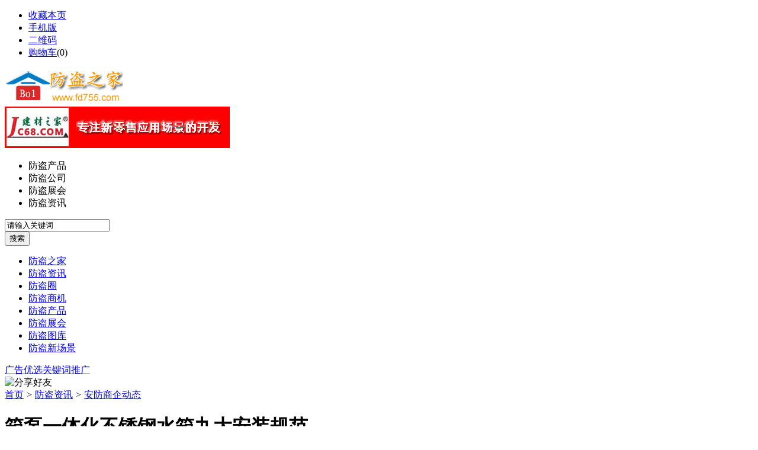

--- FILE ---
content_type: text/html;charset=UTF-8
request_url: https://www.fd755.com/news/show-37415.html
body_size: 7662
content:
<!doctype html>
<html>
<head>
<meta charset="UTF-8"/>
<title>箱泵一体化不锈钢水箱九大安装规范_安防商企动态_防盗资讯_防盗之家</title>
<meta name="keywords" content="箱泵一体化不锈钢水箱九大安装规范,服务,中心,安防商企动态"/>
<meta name="description" content="不锈钢水箱安装九大规范：流程如下(一)不锈钢水箱底盘1、检查基础结构、尺寸、水平是否符合设计要求，不锈钢水箱基础是否符合不锈钢水箱座安装尺寸。2、依据设计要求组焊底板角钢，对角允许差（L&times;1.5mm）。3、底盘组焊时必须检查是否符合设计要求，底盘与基础间隙用铁板等垫平、找平。(二)不锈钢水箱顶板1、在组焊时，按设计要求将人孔板反放在底盘上平面，然后进行拼装。2、现将十字接"/>
<meta http-equiv="mobile-agent" content="format=html5;url=https://m.fd755.com/news/show-37415.html">
<meta name="generator" content="BoYi"/>
<link rel="shortcut icon" type="image/x-icon" href="https://fd755.com/favicon.ico"/>
<link rel="bookmark" type="image/x-icon" href="https://fd755.com/favicon.ico"/>
<link rel="archives" title="防盗之家" href="https://fd755.com/archiver/"/>
<link rel="stylesheet" type="text/css" href="https://fd755.com/skin/by012/style.css"/>
<link rel="stylesheet" type="text/css" href="https://fd755.com/skin/by012/article.css"/>
<!--[if lte IE 6]>
<link rel="stylesheet" type="text/css" href="https://fd755.com/skin/by012/ie6.css"/>
<![endif]-->
<script type="text/javascript">window.onerror=function(){return true;}</script><script type="text/javascript" src="https://fd755.com/lang/zh-cn/lang.js"></script>
<script type="text/javascript" src="https://fd755.com/file/script/config.js"></script>
<!--[if lte IE 9]><!-->
<script type="text/javascript" src="https://fd755.com/file/script/jquery-1.5.2.min.js"></script>
<!--<![endif]-->
<!--[if (gte IE 10)|!(IE)]><!-->
<script type="text/javascript" src="https://fd755.com/file/script/jquery-2.1.1.min.js"></script>
<!--<![endif]-->
<script type="text/javascript" src="https://fd755.com/file/script/common.js"></script>
<script type="text/javascript" src="https://fd755.com/file/script/page.js"></script>
<script type="text/javascript" src="https://fd755.com/file/script/jquery.lazyload.js"></script><script type="text/javascript">
GoMobile('https://m.fd755.com/news/show-37415.html');
var searchid = 21;
</script>
<link rel="stylesheet" type="text/css" href="https://fd755.com/skin/by012/css/new.css">
</head>
<body>
<div class="head1" id="head">
<div class="head_m1">
<div class="f_l" id="destoon_member"></div>
<div class="site-nav f_r">
<ul class="fr itemBar">
<li class="item h_fav"><script type="text/javascript">addFav('收藏本页');</script></li>
<li class="item h_mobile"><a href="javascript:Dmobile();">手机版</a></li><li class="item h_qrcode"><a href="javascript:Dqrcode();">二维码</a></li><li class="item h_cart"><a href="https://fd755.com/member/cart.php">购物车</a>(<span class="head_t" id="destoon_cart">0</span>)</li></ul>
</div>
</div>
</div>
<div id="destoon_qrcode" style="display:none;"></div><div class="m head_s" id="destoon_space"></div>
<div class="headers">
<div class="m">
<div class="f_l allhead">
<div class="logo f_l">
<a href="https://fd755.com/"><img src="https://www.fd755.com/file/upload/202109/11/092336591.png" alt="防盗之家"/></a>
</div>
<span class="login_line"></span>
<span class="logo_ad psr"><img src="https://www.fd755.com/file/upload/202109/12/221909381.jpg" alt="广告位" height="70" width="380"><em class="ad"></em></span>
<div class="ss_box">
<form id="destoon_search" action="https://fd755.com/api/search.php" onsubmit="return Dsearch();">
<input type="hidden" name="moduleid" value="21" id="destoon_moduleid">
<input type="hidden" name="spread" value="0" id="destoon_spread">
<ul class="s_typeul"  id="search_moduleli">
   <li><a  onclick="setModuleli(5, this);">防盗产品<i class="glin"></i></a></li> <li><a  onclick="setModuleli(4, this);">防盗公司<i class="glin"></i></a></li> <li><a  onclick="setModuleli(8, this);">防盗展会<i class="glin"></i></a></li> <li><a class="search_on" onclick="setModuleli(21, this);">防盗资讯<i class="glin"></i></a></li> 
</ul>
<div class="skey_input">
<input name="kw" id="destoon_kw" type="text" value="请输入关键词" onfocus="if(this.value=='请输入关键词') this.value='';" class="search_i" autocomplete="off">
<div class="show_ktag" style="display: none;">
<div id="search_tips"></div>
<div class="show_khot">
<div class="rmss orange">热门搜索：</div>
<span id="destoon_word">
<a href="https://fd755.com/news/search.php?kw=%E5%AE%89%E9%98%B2%E4%B9%8B%E5%AE%B6">安防之家</a>&nbsp; <a href="https://fd755.com/news/search.php?kw=%E7%9B%91%E6%8E%A7">监控</a>&nbsp; <a href="https://fd755.com/news/search.php?kw=%E9%98%B2%E7%9B%97">防盗</a>&nbsp; <a href="https://fd755.com/news/search.php?kw=%E5%AE%89%E9%98%B2%E5%99%A8%E6%9D%90">安防器材</a>&nbsp; <a href="https://fd755.com/news/search.php?kw=%E5%AE%89%E9%98%B2">安防</a>&nbsp; <a href="https://fd755.com/news/search.php?kw=%E5%AE%89%E9%98%B2%E7%9B%91%E6%8E%A7">安防监控</a>&nbsp; <a href="https://fd755.com/news/search.php?kw=%E9%98%B2%E6%8A%A4%E7%BD%91">防护网</a>&nbsp; <a href="https://fd755.com/news/search.php?kw=HDMI">HDMI</a>&nbsp; <a href="https://fd755.com/news/search.php?kw=%E7%BB%9D%E7%BC%98">绝缘</a>&nbsp; <a href="https://fd755.com/news/search.php?kw=%E9%99%B6%E7%93%B7">陶瓷</a>&nbsp; </span>
</div>
</div>
</div>
<input type="submit" value="搜索" name="submit" class="search_s"/>
</form>
<script type="text/javascript" src="https://fd755.com/skin/by012/js/sosuo.js"></script>
</div>
</div>
</div>
</div>
<div class="menuxx">
<div class="m">
<div class="menu1">
<ul>
<li><a href="https://fd755.com/">防盗之家</a></li>
<li class="menuon"><a href="https://fd755.com/news/">防盗资讯</a></li>
<li><a href="https://fd755.com/club/">防盗圈</a></li>
<li><a href="https://fd755.com/info/">防盗商机</a></li>
<li><a href="https://fd755.com/sell/">防盗产品</a></li>
<li><a href="https://fd755.com/exhibit/">防盗展会</a></li>
<li><a href="https://fd755.com/photo/">防盗图库</a></li>
<li><a href="https://fd755.com/video/">防盗新场景</a></li>
</ul>
<span class="menu_ad"><a href="https://fd755.com/ad/" target="_blank">广告优选</a></span><span class="menu_keyword"><a href="https://fd755.com/spread/" target="_blank">关键词推广</a></span>
</div>
</div>
</div>
<div class="m b10"></div>
<script type="text/javascript">var module_id= 21,item_id=37415,content_id='content',img_max_width=800;</script>
<div class="m">
<div class="nav"><div><img src="https://fd755.com/skin/by012/image/ico-share.png" class="share" title="分享好友" onclick="Dshare(21, 37415);"/></div><a href="https://fd755.com/">首页</a> <i>&gt;</i> <a href="https://fd755.com/news/">防盗资讯</a> <i>&gt;</i> <a href="https://fd755.com/news/list-10.html">安防商企动态</a></div>
<div class="b20 bd-t"></div>
</div>
<div class="m m3">
<div class="m3l">
<h1 class="title" id="title">箱泵一体化不锈钢水箱九大安装规范</h1>
<div class="info"><span class="f_r"><img src="https://fd755.com/skin/by012/image/ico-zoomin.png" width="16" height="16" title="放大字体" class="c_p" onclick="fontZoom('+', 'article');"/>&nbsp;&nbsp;<img src="https://fd755.com/skin/by012/image/ico-zoomout.png" width="16" height="16" title="缩小字体" class="c_p" onclick="fontZoom('-', 'article');"/></span>
日期：2023-07-04&nbsp;&nbsp;&nbsp;&nbsp;
来源：<a href="https://www.jc68.com/" target="_blank">建材之家</a>&nbsp;&nbsp;&nbsp;&nbsp;作者：18036286098&nbsp;&nbsp;&nbsp;&nbsp;浏览：<span id="hits">253</span>&nbsp;&nbsp;&nbsp;&nbsp;<a href="https://fd755.com/comment/index-htm-mid-21-itemid-37415.html">评论：0</a>&nbsp;&nbsp;&nbsp;&nbsp;</div>
<div class="introduce">核心提示：不锈钢水箱安装九大规范：流程如下(一)不锈钢水箱底盘1、检查基础结构、尺寸、水平是否符合设计要求，不锈钢水箱基础是否符合不锈钢水箱座安装尺寸。2、依据设计要求组焊底板角钢，对角允许差（L&times;1.5mm）。3、底盘组焊时必须检查是否符合设计要求，底盘与基础间隙用铁板等垫平、找平。(二)不锈钢水箱顶板1、在组焊时，按设计要求将人孔板反放在底盘上平面，然后进行拼装。2、现将十字接</div><div id="content"><div class="content" id="article">不锈钢水箱安装九大规范：流程如下<br /><br />(一)不锈钢水箱底盘<br /><br />1、检查基础结构、尺寸、水平是否符合设计要求，不锈钢水箱基础是否符合不锈钢水箱座安装尺寸。<br /><br />2、依据设计要求组焊底板角钢，对角允许差（L&times;1.5mm）。<br /><br />3、底盘组焊时必须检查是否符合设计要求，底盘与基础间隙用铁板等垫平、找平。<br /><br />(二)不锈钢水箱顶板<br /><br />1、在组焊时，按设计要求将人孔板反放在底盘上平面，然后进行拼装。<br /><br />2、现将十字接头及四边对齐后，分别点焊。<br /><br />3、将焊缝先由十字接合处向外焊，同一方向焊接长度不得超过300mm，更换方向后按同样方法对应施焊，完毕后搬离底盘。<br /><br />4、不锈钢水箱可分为若干板块组焊。<br /><br />(三)不锈钢水箱底板<br /><br />1、先将底板根据设计要求，反放于底盘上，检查位置无误后，拼装并测对角线允差（L&times;1.5mm），点固。<br /><br />2、将十字接头及外四边对准后分别点焊每个焊缝接头。<br /><br />3、由板缝中心部位每隔50mm固点焊缝一处。<br /><br />4、焊好四边所有对缝，再焊十字接头，由板缝中心位置向外分布施焊，为防止凹 凸变形，同一方向一次焊接长度不应超过300mm，更换方向后安同样方法对应施焊，直至焊完全焊缝，严格操作以防变形。<br /><br />5、将底板立起做煤油渗漏检查。<br /><br />6、将底板正面放置底盘上，底板周边T字接头处与底板立缝相接处向里延，板缝焊进约50mm。<br /><br />(四)不锈钢水箱壁板<br /><br />1、按图纸要求将靠前层壁板依序立于底板侧四周面上，外沿找齐，壁板接头与底板缝中心对齐，垂直于折边端缝处，每隔50mm点固。<br /><br />2、靠前层壁板组完后，侧对角线及垂直度，调整后再按同样方法上第二层，第三层，调整方法与靠前层壁板一样，将壁板与壁板折边端缝每隔50mm点固。<br /><br />(五)不锈钢水箱拉筋组装及焊接：<br /><br />1、用垂线调整壁板垂直度，挂下线调整板面，壁板十字交叉处焊主拉筋。拉筋要横平，焊接应不小于拉筋载面积，保证受拉力强度。<br /><br />2、将不锈钢水箱内各条拉筋分布位置点焊，测不锈钢水箱内外尺寸，保证四壁垂直。拉筋与壁板相接处满焊，测不锈钢水箱对角线合格后将拉筋交叉处焊牢。<br /><br />3、所有加强拉筋在与壁板连接处先焊50mm后点各加强筋，加强筋端部一定要在壁板的根部（两边焊），另一端与主拉筋焊牢，拉筋一定要平直。<br /><br />(六)不锈钢水箱整体焊接：<br /><br />1、对箱体施焊，必须严格按焊接工艺执行（速度、电流、气体、流量）确保焊接熔合良好。<br /><br />2、先焊壁板与底板相接的平缝，再焊壁板焊缝。<br /><br />3、对箱体壁板施焊时，必须对应分面焊接，确保板面不变形。<br /><br />4、整体焊接完毕，用煤油试漏，确保不锈钢水箱盛满水后无渗漏。<br /><br />(七)不锈钢水箱煤油试漏，酸洗钝化及清洗：<br /><br />1.不锈钢水箱及进出不锈钢水箱管口等所有焊缝严格进行煤油试漏，杜绝渗漏。<br /><br />2.将所有焊缝涂酸洗钝化膏，经10-20分钟后，清擦干净用水冲洗。必须把残酸清洗干净。<br /><br />(八)不锈钢水箱顶焊接：<br /><br />1、先将不锈钢水箱内立柱与主拉筋交叉处焊牢，并将立柱与底板焊牢。<br /><br />2、将不锈钢水箱顶板推放在不锈钢水箱顶部，检查顶板是否均匀覆盖不锈钢水箱上面，合格后每隔50-100mm点固，较后将与壁板相接处的焊缝全部满焊<br /><br />(九)安装不锈钢水箱爬梯<br /><br />3、按图纸或甲方要求，将爬梯焊接准确位置。<br /><br />4、爬梯连接件，要与不锈钢水箱壁板垂直，连接件之间要平行对称，点固牢。<br /><br /></div>
</div>
    <center><font class="px12">【温馨提示】本文内容和观点为作者所有，本站只提供信息存储空间服务，如有涉嫌抄袭/侵权/违规内容请联系QQ：275171283 删除！</font></center>
<div class="b20 c_b">&nbsp;</div>
<div class="keytags">
<strong>标签：</strong>
<a href="https://fd755.com/news/search.php?kw=%E6%9C%8D%E5%8A%A1" target="_blank" class="b">服务</a>
<a href="https://fd755.com/news/search.php?kw=%E4%B8%AD%E5%BF%83" target="_blank" class="b">中心</a>
</div>
<div class="award"><div onclick="Go('https://fd755.com/member/award.php?mid=21&itemid=37415');">打赏</div></div><div class="b20">&nbsp;</div>
<div class="content"> 
            <div class="head-txt"><h3>上一篇：<a href="https://fd755.com/news/show-37412.html"><strong>hdpe双壁波纹管哪家好</strong></a></h3></div>
      HDPE双壁波纹管对沟底要求不高 由于水泥管材为钢性管，为保证承插效果，沟底必须处理平整，打基础层，并且要求施工人员有责任心。HDPE双壁波纹管为柔性管，对沟底要求不高。 HDPE管对地面下沉或地壳变动不断裂；  HDPE管的伸长率为钢管的20多倍，是PVC的六倍半，其断裂伸长率却非常高，延伸性很强。这就意味着当地面下沉...          
            <div class="head-txt"><h3>下一篇：<a href="https://fd755.com/news/show-37416.html"><strong>PVC为什么要用专用螺杆</strong></a></h3></div>
      干燥处理：通常不需要干燥处理。熔化温度：185~205℃ 模具温度：20~50℃注射压力：可大到1500bar 保压压力：可大到1000bar 注射速度：为避免材料降解，一般要用相当地的注射速度。流道和浇口：所有常规的浇口都可以使用。如果加工较小的部件，使用针尖型浇口或潜入式浇口；对于较厚的部件，使用扇形浇口。针尖型浇口或潜...            <div class="b20"></div>
</div>
<div class="head-txt"><span><a href="https://fd755.com/news/search.php?kw=%E6%9C%8D%E5%8A%A1">更多<i>&gt;</i></a></span><strong>同类防盗资讯</strong></div>
<div class="related"><table width="100%">
<tr><td width="50%"><a href="https://fd755.com/news/show-39927.html" title="350kw玉柴联合动力发电机组的配置与选用">&#8226; 350kw玉柴联合动力发电机组的配置与选用</a></td>
<td width="50%"><a href="https://fd755.com/news/show-39899.html" title="预制电缆槽模具产品介绍">&#8226; 预制电缆槽模具产品介绍</a></td>
</tr><tr><td width="50%"><a href="https://fd755.com/news/show-39880.html" title="宝恒泵业：加药计量泵可用两种办法提高吸水性能">&#8226; 宝恒泵业：加药计量泵可用两种办法提高吸水性能</a></td>
<td width="50%"><a href="https://fd755.com/news/show-39879.html" title="成功的门窗代理都是这样做的，你竟不知道？-泊尔英菲门窗">&#8226; 成功的门窗代理都是这样做的，你竟不知道？-泊</a></td>
</tr><tr><td width="50%"><a href="https://fd755.com/news/show-39782.html" title="水墨包装印刷机型号提供">&#8226; 水墨包装印刷机型号提供</a></td>
<td width="50%"><a href="https://fd755.com/news/show-39754.html" title="离心泵的工作原理解析">&#8226; 离心泵的工作原理解析</a></td>
</tr><tr><td width="50%"><a href="https://fd755.com/news/show-39752.html" title="淋浴房 防爆膜贴哪面">&#8226; 淋浴房 防爆膜贴哪面</a></td>
<td width="50%"><a href="https://fd755.com/news/show-39641.html" title="AF型双绞刀泵与普通污水泵的区别以及特点">&#8226; AF型双绞刀泵与普通污水泵的区别以及特点</a></td>
</tr><tr><td width="50%"><a href="https://fd755.com/news/show-39607.html" title="高温试验箱与高低温试验箱的区别">&#8226; 高温试验箱与高低温试验箱的区别</a></td>
<td width="50%"><a href="https://fd755.com/news/show-39487.html" title="上海思峻机械设备有限公司简介">&#8226; 上海思峻机械设备有限公司简介</a></td>
</tr></table>
</div>
<div id="comment_div" style="display:;">
<div class="head-txt"><span><a href="https://fd755.com/comment/index-htm-mid-21-itemid-37415.html"><b id="comment_count" class="px16 f_red">0</b> 条</a></span><strong>相关评论</strong></div>
<div class="c_b" id="comment_main"><div></div></div>
</div>
<script type="text/javascript" src="https://fd755.com/file/script/comment.js"></script>
<br/>
</div>
<div class="m3r">
<div class="head-sub"><strong>推荐图文</strong></div>
<div class="list-thumb"><table width="100%">
</table>
</div>
<div class="head-sub"><strong>推荐防盗资讯</strong></div>
<div class="list-txt"><ul>
<li><a href="https://fd755.com/news/show-40042.html" title="幕墙铝单板的安装流程">幕墙铝单板的安装流程</a></li>
<li><a href="https://fd755.com/news/show-39951.html" title="储能焊机应该怎样选择电极材料—苏州安嘉">储能焊机应该怎样选择电极材料—苏州安嘉</a></li>
<li><a href="https://fd755.com/news/show-39926.html" title="燃煤锅炉在沈阳铁西地热安装市场得到广泛使用">燃煤锅炉在沈阳铁西地热安装市场得到广泛使用</a></li>
<li><a href="https://fd755.com/news/show-39918.html" title="康明斯1300kw发电机组机房的水冷降温方式">康明斯1300kw发电机组机房的水冷降温方式</a></li>
<li><a href="https://fd755.com/news/show-39894.html" title="宝恒泵业：计量泵要定期维护才能良好工作">宝恒泵业：计量泵要定期维护才能良好工作</a></li>
<li><a href="https://fd755.com/news/show-39892.html" title="艺锋不锈钢喷砂板">艺锋不锈钢喷砂板</a></li>
<li><a href="https://fd755.com/news/show-39806.html" title="天宇装饰带您进走不锈钢校园雕塑">天宇装饰带您进走不锈钢校园雕塑</a></li>
<li><a href="https://fd755.com/news/show-39685.html" title="龙飒保温，保温节能，为治霾做贡献">龙飒保温，保温节能，为治霾做贡献</a></li>
<li><a href="https://fd755.com/news/show-39676.html" title="龙飒岩棉除了外墙保温，还有什么用处？">龙飒岩棉除了外墙保温，还有什么用处？</a></li>
<li><a href="https://fd755.com/news/show-39463.html" title="注塑成型典型的四大并发症">注塑成型典型的四大并发症</a></li>
</ul>
</div>
<div class="head-sub"><strong>点击排行</strong></div>
<div class="list-rank"><ul>
</ul></div>
</div>
<div class="c_b"></div>
</div>
<script type="text/javascript" src="https://fd755.com/file/script/content.js"></script><div class="m b10"></div>
<div class="footer-top-out">
<div class="footer-top">
<div class="fT-service">
<img src="https://www.fd755.com/file/upload/202109/11/092336591.png" alt="防盗之家"/>
<span class="tel">0755-82034561</span>
<span>周一到周五 09:00-18:00</span>
<span>邮箱：sales@fd755.com</span>
</div>
<div class="fT-line fl"></div>
<div class="fT-center">
<div class="fT-help fl">
<dl class="pr-20">
<dt>帮助中心</dt>
<dd><a target="_blank" href="https://fd755.com/#">如何注册新用户？</a></dd>
<dd><a target="_blank" href="https://fd755.com/#">账号密码忘记了怎么办？</a></dd>
<dd><a target="_blank" href="https://fd755.com/#">如何推荐产品到自己商铺的首页？</a></dd>
<dd><a target="_blank" href="https://fd755.com/#">怎样让客户第一时间找到您的商铺？</a></dd></dl>
</div>
<div class="fT-line-copy fl"></div>
<div class="fT-help fl">
<dl class="pr-20 pl-20">
<dt>会员服务</dt>
<dd><a target="_blank" href="https://fd755.com/#">VIP会员能享受到什么服务？</a></dd>
<dd><a target="_blank" href="https://fd755.com/#">如何开通防盗之家VIP？</a></dd>
<dd><a target="_blank" href="https://fd755.com/#">防盗之家网付款方式</a></dd>
<dd><a target="_blank" href="https://fd755.com/#">如何免费信息发布？</a></dd>
</dl>
</div>
<div class="fT-line-copy fl"></div>
<div class="fT-cooperate fl">
<dl class="pl-20">
<dt>渠道合作</dt>
<dd><a target="_blank" href="https://fd755.com/#">代理咨询</a>
<a target="_blank" href="https://fd755.com/#">广告投放</a></dd>
<dd><a target="_blank" href="https://fd755.com/#">跨境电商</a></dd>
<dd><a target="_blank" href="https://fd755.com/#">电子商务人才计划</a></dd>
</dl>
</div>
</div>
<div class="fT-right">
<p class="fT-title">扫一扫打开手机版</p>
<div class="fT-ios fl">
<dl><dd><img src="https://www.fd755.com/api/qrcode.png.php?auth=https%3A%2F%2Fm.fd755.com" id="qrcode-img" width="130" height="130"></dd></dl>
</div>
</div>
</div>
</div>
<div class="foot_bg" style="padding-bottom: 15px;">
<div class="foot_page1" style="overflow: hidden; white-space: nowrap; text-overflow:ellipsis;">
<a href="https://bybc.cn/" target="_blank">博一建材</a> | 
<a href="https://tianjin.jc68.com/" target="_blank">天津建材</a> | 
<a href="https://bj.jc68.com/" target="_blank">北京建材</a> | 
<a href="https://sh.jc68.com/" target="_blank">上海建材</a> | 
<a href="https://cq.jc68.com/" target="_blank">重庆建材</a> | 
<a href="https://gz.jc68.com/" target="_blank">广州建材</a> | 
<a href="https://shaoguan.jc68.com/" target="_blank">韶关建材</a> | 
<a href="https://yunfu.jc68.com/" target="_blank">云浮建材</a> | 
<a href="https://zhongshan.jc68.com/" target="_blank">中山建材</a> | 
<a href="https://qingyuan.jc68.com/" target="_blank">清远建材</a> | 
<a href="https://yangjiang.jc68.com/" target="_blank">阳江建材</a> | 
<a href="https://heyuan.jc68.com/" target="_blank">河源建材</a> | 
<a href="https://shanmei.jc68.com/" target="_blank">汕尾建材</a> | 
<a href="https://meizhou.jc68.com/" target="_blank">梅州建材</a> | 
<a href="https://zhaoqing.jc68.com/" target="_blank">肇庆建材</a> | 
<a href="https://maoming.jc68.com/" target="_blank">茂名建材</a> | 
<a href="https://zhanjiang.jc68.com/" target="_blank">湛江建材</a> | 
<a href="https://jiangmen.jc68.com/" target="_blank">江门建材</a> | 
<a href="https://zhuhai.jc68.com/" target="_blank">珠海建材</a> | 
<a href="https://shantou.jc68.com/" target="_blank">汕头建材</a> | 
<a href="https://chaozhou.jc68.com/" target="_blank">潮州建材</a> | 
<a href="https://jieyang.jc68.com/" target="_blank">揭阳建材</a> | 
 </div>
   <div id="copyright">
<a href="https://fd755.com/">网站首页</a>
<a href="https://fd755.com/about/index.html">关于我们</a> &nbsp;|&nbsp; 
<a href="https://fd755.com/about/contact.html">联系方式</a> &nbsp;|&nbsp; 
<a href="https://fd755.com/about/agreement.html">使用协议</a> &nbsp;|&nbsp; 
<a href="https://fd755.com/about/copyright.html">版权隐私</a> &nbsp;|&nbsp; 
| <a href="https://fd755.com/sitemap/">网站地图</a>
| <a href="https://fd755.com/spread/">排名推广</a>
 | <a href="https://fd755.com/ad/">广告服务</a> | <a href="https://fd755.com/gift/">积分换礼</a> | <a href="https://fd755.com/feed/">RSS订阅</a> | <a href="https://beian.miit.gov.cn/" target="_blank" rel="nofollow">粤ICP备14017808号</a> 
 </div>
<div id="copyright">(c)2015-2017 ByBc.CN SYSTEM All Rights Reserved BY <a href="https://m.jc68.com/">专精特新</a><a href="https://m.fd755.com/sitemaps.xml">网站地图</a> <!--[360自动推送代码]--><script>(function(){var src = "https://s.ssl.qhres2.com/ssl/ab77b6ea7f3fbf79.js";document.write('<script src="' + src + '" id="sozz"><\/script>');})();</script><!--[站长统计]--><script type="text/javascript" src="https://s23.cnzz.com/z_stat.php?id=1277638914&web_id=1277638914"></script> <a href="https://fd755.com/">防盗之家</a>
</div>
</div>
  <div class="foot_page1" style="overflow: hidden; white-space: nowrap; text-overflow:ellipsis;">
</div>
<div class="back2top"><a href="javascript:void(0);" title="返回顶部">&nbsp;</a></div>
<script type="text/javascript">
$(function(){$("img").lazyload();});</script>
</body>
</html>